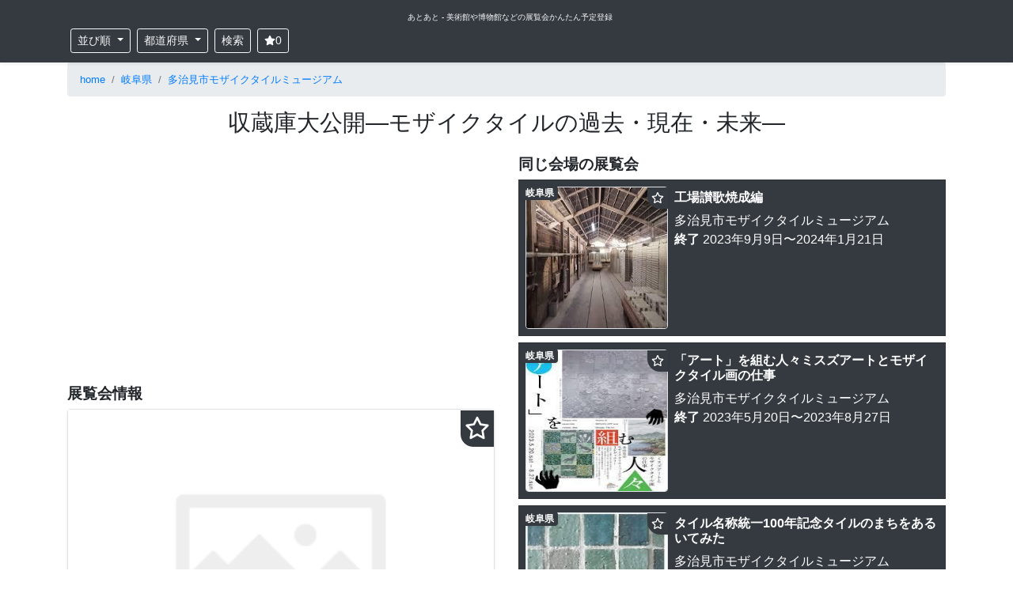

--- FILE ---
content_type: text/html; charset=UTF-8
request_url: https://atoato.net/events/19523
body_size: 13757
content:
<!DOCTYPE html>
<html lang='ja'>
<head>
  <script src="https://www.googleoptimize.com/optimize.js?id=OPT-NQB3XSW"></script>
  <title>収蔵庫大公開—モザイクタイルの過去・現在・未来—｜多治見市モザイクタイルミュージアム｜あとあと</title>
  <meta charset="UTF-8">
  <meta name="viewport" content="width=device-width, initial-scale=1, shrink-to-fit=no">
  <meta name="format-detection" content="telephone=no">
  <meta name="description" content="「収蔵庫大公開—モザイクタイルの過去・現在・未来—」は、多治見市モザイクタイルミュージアム で 2024年2月3日から2024年5月26日 まで開催される展覧会です。">
  <meta name="thumbnail" content="https://atoato.net/storage/images/logo.png">
  
  <meta property="og:locale" content="ja_JP">
  <meta property="og:type" content="article">
  <meta property="og:title" content="収蔵庫大公開—モザイクタイルの過去・現在・未来—｜多治見市モザイクタイルミュージアム">
  <meta property="og:url" content="https://atoato.net/events/19523">
  <meta property="og:site_name" content="あとあと">
  <meta property="og:description" content="「収蔵庫大公開—モザイクタイルの過去・現在・未来—」は、多治見市モザイクタイルミュージアム で 2024年2月3日から2024年5月26日 まで開催される展覧会です。">
  <meta property="og:image" content="https://atoato.net/storage/images/logo.png">
  <meta name="twitter:title" content="収蔵庫大公開—モザイクタイルの過去・現在・未来—｜多治見市モザイクタイルミュージアム">
  <meta name="twitter:description" content="「収蔵庫大公開—モザイクタイルの過去・現在・未来—」は、多治見市モザイクタイルミュージアム で 2024年2月3日から2024年5月26日 まで開催される展覧会です。">
  <meta name="twitter:image" content="https://atoato.net/storage/images/logo.png">
  <meta name="twitter:card" content="summary_large_image" />
  <meta name="twitter:site" content="@atoatonet" />
    <link rel="canonical" href="https://atoato.net/events/19523">

  <link rel="stylesheet" href="https://cdn.jsdelivr.net/npm/bootstrap@4.5.3/dist/css/bootstrap.min.css">
  <link rel="stylesheet" href="https://atoato.net/css/album.css">
  <link rel="shortcut icon" href="/favicon.ico">
  <style>
    .pagination {
      justify-content: center;
    }

    h1 {
      font-size: 1.8rem;
    }

    h2, h3, h4 {
      font-size: 1.2rem;
      font-weight: bold;
    }

    h3.card-title {
      font-size: 1rem;
      font-weight: normal;
      margin: 0;
      padding: 0;
    }

    li.breadcrumb-item {
      font-size: 0.8rem;
    }

    #note-container h2 {
      padding: 0.5rem;
      background-color: #eeeeee;
    }

    #note-container h3 {
      background: linear-gradient(transparent 50%, #eeeeee 50%);
    }

    .fa {
      width: 1em;
      height: 1em;
      margin: 0 0;
      vertical-align: -0.125em;
      fill: currentColor;
      stroke: currentColor;
      stroke-width: 0;
    }

    .btn-clip {
      color: yellow;
      background: #343a40;
      padding: 5px;
      border-radius: 0 0 0 1rem;
    }

    .btn-clip-on {
      color: yellow;
    }

    .btn-clip-off {
      color: white;
    }

  </style>
  <script type="text/javascript">
  (function(c,l,a,r,i,t,y){
      c[a]=c[a]||function(){(c[a].q=c[a].q||[]).push(arguments)};
      t=l.createElement(r);t.async=1;t.src="https://www.clarity.ms/tag/"+i;
      y=l.getElementsByTagName(r)[0];y.parentNode.insertBefore(t,y);
  })(window, document, "clarity", "script", "5lrqr7ifmh");
</script>
  <script type="application/ld+json">
  {
  "@context": "https://schema.org",
  "@type": "Event",
  "name": "収蔵庫大公開—モザイクタイルの過去・現在・未来—",
  "startDate": "2024-02-03",
  "endDate": "2024-05-26",
  "description": "「収蔵庫大公開—モザイクタイルの過去・現在・未来—」は、多治見市モザイクタイルミュージアム で 2024年2月3日から2024年5月26日 まで開催される展覧会です。",
  "location": {
    "@type": "Place",
    "name": "多治見市モザイクタイルミュージアム",
    "address": {
      "@type": "PostalAddress",
      "streetAddress": "岐阜県多治見市笠原町2082-5",
      "addressCountry": "JP"
    }
  },
  "offers": {
    "@type": "Offer",
    "availability": "https://schema.org/InStock"
  },
  "performer": {
    "@type": "PerformingGroup",
    "name": "多治見市モザイクタイルミュージアム"
  },
  "image": [
    "https://atoato.net/storage/images/events"
   ]
}</script>
<script type="application/ld+json">
  {
    "@context": "https://schema.org",
    "@type": "BreadcrumbList",
    "itemListElement": [
        {
        "@type": "ListItem",
        "position": 1,
        "name": "home",
        "item": "https://atoato.net"
    }
            ,
            {
        "@type": "ListItem",
        "position": 2,
        "name": "岐阜県",
        "item": "https://atoato.net/events?prefecture=%E5%B2%90%E9%98%9C%E7%9C%8C"
    }
            ,
            {
        "@type": "ListItem",
        "position": 3,
        "name": "多治見市モザイクタイルミュージアム",
        "item": "https://atoato.net/museums/1461"
    }
            ,
            {
        "@type": "ListItem",
        "position": 4,
        "name": "収蔵庫大公開—モザイクタイルの過去・現在・未来—",
        "item": "https://atoato.net/events/19523"
    }
            ]
}
</script>
  <!-- Global site tag (gtag.js) - Google Analytics -->
<script async src="https://www.googletagmanager.com/gtag/js?id=UA-117242872-2"></script>
<script>
  window.dataLayer = window.dataLayer || [];
  function gtag(){dataLayer.push(arguments);}
  gtag('js', new Date());
  gtag('config', 'UA-117242872-2');

  var trackOutboundLink = function(url) {
    gtag('event', 'click', {
      'event_category': 'outbound',
      'event_label': url,
      'transport_type': 'beacon',
      'event_callback': function(){document.location = url;}
    });
  }

  var trackClip = function(event_id) {
    gtag('event', 'add_myclip', {
      'event_category': 'clip',
      'event_label': event_id,
      'value': '0',
      'non_interaction': true
    });
  }  
</script>
  <script data-ad-client="ca-pub-5567505166457441" async src="https://pagead2.googlesyndication.com/pagead/js/adsbygoogle.js?client=ca-pub-5567505166457441" crossorigin="anonymous"></script>
</head>
<body>
<svg xmlns="http://www.w3.org/2000/svg" xmlns:xlink="http://www.w3.org/1999/xlink" style="display:none;">
<!--
This SVG is used in combination with some of the following libraries:
Font Awesome Free 5.8.2 by @fontawesome  - https://fontawesome.com
License - https://fontawesome.com/license/free (Icons: CC BY 4.0, Fonts: SIL OFL 1.1, Code: MIT License)
-->
  <defs>
  <symbol id="fa-search" viewBox="0 0 512 512"><path fill="currentColor" d="M505 442.7L405.3 343c-4.5-4.5-10.6-7-17-7H372c27.6-35.3 44-79.7 44-128C416 93.1 322.9 0 208 0S0 93.1 0 208s93.1 208 208 208c48.3 0 92.7-16.4 128-44v16.3c0 6.4 2.5 12.5 7 17l99.7 99.7c9.4 9.4 24.6 9.4 33.9 0l28.3-28.3c9.4-9.4 9.4-24.6.1-34zM208 336c-70.7 0-128-57.2-128-128 0-70.7 57.2-128 128-128 70.7 0 128 57.2 128 128 0 70.7-57.2 128-128 128z"></path></symbol>
  <symbol id="fa-bars" viewBox="0 0 448 512"><path fill="currentColor" d="M16 132h416c8.837 0 16-7.163 16-16V76c0-8.837-7.163-16-16-16H16C7.163 60 0 67.163 0 76v40c0 8.837 7.163 16 16 16zm0 160h416c8.837 0 16-7.163 16-16v-40c0-8.837-7.163-16-16-16H16c-8.837 0-16 7.163-16 16v40c0 8.837 7.163 16 16 16zm0 160h416c8.837 0 16-7.163 16-16v-40c0-8.837-7.163-16-16-16H16c-8.837 0-16 7.163-16 16v40c0 8.837 7.163 16 16 16z"></path></symbol>
  <symbol id="fa-tag" viewBox="0 0 512 512"><path fill="currentColor" d="M0 252.118V48C0 21.49 21.49 0 48 0h204.118a48 48 0 0 1 33.941 14.059l211.882 211.882c18.745 18.745 18.745 49.137 0 67.882L293.823 497.941c-18.745 18.745-49.137 18.745-67.882 0L14.059 286.059A48 48 0 0 1 0 252.118zM112 64c-26.51 0-48 21.49-48 48s21.49 48 48 48 48-21.49 48-48-21.49-48-48-48z"></path></symbol>
  <symbol id="fa-twitter" viewBox="0 0 512 512"><path fill="currentColor" d="M459.37 151.716c.325 4.548.325 9.097.325 13.645 0 138.72-105.583 298.558-298.558 298.558-59.452 0-114.68-17.219-161.137-47.106 8.447.974 16.568 1.299 25.34 1.299 49.055 0 94.213-16.568 130.274-44.832-46.132-.975-84.792-31.188-98.112-72.772 6.498.974 12.995 1.624 19.818 1.624 9.421 0 18.843-1.3 27.614-3.573-48.081-9.747-84.143-51.98-84.143-102.985v-1.299c13.969 7.797 30.214 12.67 47.431 13.319-28.264-18.843-46.781-51.005-46.781-87.391 0-19.492 5.197-37.36 14.294-52.954 51.655 63.675 129.3 105.258 216.365 109.807-1.624-7.797-2.599-15.918-2.599-24.04 0-57.828 46.782-104.934 104.934-104.934 30.213 0 57.502 12.67 76.67 33.137 23.715-4.548 46.456-13.32 66.599-25.34-7.798 24.366-24.366 44.833-46.132 57.827 21.117-2.273 41.584-8.122 60.426-16.243-14.292 20.791-32.161 39.308-52.628 54.253z"></path></symbol>
  <symbol id="fa-facebook" viewBox="0 0 512 512"><path fill="currentColor" d="M504 256C504 119 393 8 256 8S8 119 8 256c0 123.78 90.69 226.38 209.25 245V327.69h-63V256h63v-54.64c0-62.15 37-96.48 93.67-96.48 27.14 0 55.52 4.84 55.52 4.84v61h-31.28c-30.8 0-40.41 19.12-40.41 38.73V256h68.78l-11 71.69h-57.78V501C413.31 482.38 504 379.78 504 256z"></path></symbol>
  <symbol id="fa-get-pocket" viewBox="0 0 448 512"><path fill="currentColor" d="M407.6 64h-367C18.5 64 0 82.5 0 104.6v135.2C0 364.5 99.7 464 224.2 464c124 0 223.8-99.5 223.8-224.2V104.6c0-22.4-17.7-40.6-40.4-40.6zm-162 268.5c-12.4 11.8-31.4 11.1-42.4 0C89.5 223.6 88.3 227.4 88.3 209.3c0-16.9 13.8-30.7 30.7-30.7 17 0 16.1 3.8 105.2 89.3 90.6-86.9 88.6-89.3 105.5-89.3 16.9 0 30.7 13.8 30.7 30.7 0 17.8-2.9 15.7-114.8 123.2z"></path></symbol>
  <symbol id="fa-instagram" viewBox="0 0 448 512"><path fill="currentColor" d="M224.1 141c-63.6 0-114.9 51.3-114.9 114.9s51.3 114.9 114.9 114.9S339 319.5 339 255.9 287.7 141 224.1 141zm0 189.6c-41.1 0-74.7-33.5-74.7-74.7s33.5-74.7 74.7-74.7 74.7 33.5 74.7 74.7-33.6 74.7-74.7 74.7zm146.4-194.3c0 14.9-12 26.8-26.8 26.8-14.9 0-26.8-12-26.8-26.8s12-26.8 26.8-26.8 26.8 12 26.8 26.8zm76.1 27.2c-1.7-35.9-9.9-67.7-36.2-93.9-26.2-26.2-58-34.4-93.9-36.2-37-2.1-147.9-2.1-184.9 0-35.8 1.7-67.6 9.9-93.9 36.1s-34.4 58-36.2 93.9c-2.1 37-2.1 147.9 0 184.9 1.7 35.9 9.9 67.7 36.2 93.9s58 34.4 93.9 36.2c37 2.1 147.9 2.1 184.9 0 35.9-1.7 67.7-9.9 93.9-36.2 26.2-26.2 34.4-58 36.2-93.9 2.1-37 2.1-147.8 0-184.8zM398.8 388c-7.8 19.6-22.9 34.7-42.6 42.6-29.5 11.7-99.5 9-132.1 9s-102.7 2.6-132.1-9c-19.6-7.8-34.7-22.9-42.6-42.6-11.7-29.5-9-99.5-9-132.1s-2.6-102.7 9-132.1c7.8-19.6 22.9-34.7 42.6-42.6 29.5-11.7 99.5-9 132.1-9s102.7-2.6 132.1 9c19.6 7.8 34.7 22.9 42.6 42.6 11.7 29.5 9 99.5 9 132.1s2.7 102.7-9 132.1z"></path></symbol>
  <symbol id="fas-bookmark" viewBox="0 0 576 512"><path fill="currentColor" d="M381.2 150.3L524.9 171.5C536.8 173.2 546.8 181.6 550.6 193.1C554.4 204.7 551.3 217.3 542.7 225.9L438.5 328.1L463.1 474.7C465.1 486.7 460.2 498.9 450.2 506C440.3 513.1 427.2 514 416.5 508.3L288.1 439.8L159.8 508.3C149 514 135.9 513.1 126 506C116.1 498.9 111.1 486.7 113.2 474.7L137.8 328.1L33.58 225.9C24.97 217.3 21.91 204.7 25.69 193.1C29.46 181.6 39.43 173.2 51.42 171.5L195 150.3L259.4 17.97C264.7 6.954 275.9-.0391 288.1-.0391C300.4-.0391 311.6 6.954 316.9 17.97L381.2 150.3z"></path></symbol>
  <symbol id="far-bookmark" viewBox="0 0 576 512"><path fill="currentColor" d="M287.9 0C297.1 0 305.5 5.25 309.5 13.52L378.1 154.8L531.4 177.5C540.4 178.8 547.8 185.1 550.7 193.7C553.5 202.4 551.2 211.9 544.8 218.2L433.6 328.4L459.9 483.9C461.4 492.9 457.7 502.1 450.2 507.4C442.8 512.7 432.1 513.4 424.9 509.1L287.9 435.9L150.1 509.1C142.9 513.4 133.1 512.7 125.6 507.4C118.2 502.1 114.5 492.9 115.1 483.9L142.2 328.4L31.11 218.2C24.65 211.9 22.36 202.4 25.2 193.7C28.03 185.1 35.5 178.8 44.49 177.5L197.7 154.8L266.3 13.52C270.4 5.249 278.7 0 287.9 0L287.9 0zM287.9 78.95L235.4 187.2C231.9 194.3 225.1 199.3 217.3 200.5L98.98 217.9L184.9 303C190.4 308.5 192.9 316.4 191.6 324.1L171.4 443.7L276.6 387.5C283.7 383.7 292.2 383.7 299.2 387.5L404.4 443.7L384.2 324.1C382.9 316.4 385.5 308.5 391 303L476.9 217.9L358.6 200.5C350.7 199.3 343.9 194.3 340.5 187.2L287.9 78.95z"></path></symbol>
  
  <symbol id="fa-th-large" viewBox="0 0 512 512"><path fill="currentColor" d="M296 32h192c13.255 0 24 10.745 24 24v160c0 13.255-10.745 24-24 24H296c-13.255 0-24-10.745-24-24V56c0-13.255 10.745-24 24-24zm-80 0H24C10.745 32 0 42.745 0 56v160c0 13.255 10.745 24 24 24h192c13.255 0 24-10.745 24-24V56c0-13.255-10.745-24-24-24zM0 296v160c0 13.255 10.745 24 24 24h192c13.255 0 24-10.745 24-24V296c0-13.255-10.745-24-24-24H24c-13.255 0-24 10.745-24 24zm296 184h192c13.255 0 24-10.745 24-24V296c0-13.255-10.745-24-24-24H296c-13.255 0-24 10.745-24 24v160c0 13.255 10.745 24 24 24z"></path></symbol>
  <symbol id="fa-th-list" viewBox="0 0 512 512"><path fill="currentColor" d="M149.333 216v80c0 13.255-10.745 24-24 24H24c-13.255 0-24-10.745-24-24v-80c0-13.255 10.745-24 24-24h101.333c13.255 0 24 10.745 24 24zM0 376v80c0 13.255 10.745 24 24 24h101.333c13.255 0 24-10.745 24-24v-80c0-13.255-10.745-24-24-24H24c-13.255 0-24 10.745-24 24zM125.333 32H24C10.745 32 0 42.745 0 56v80c0 13.255 10.745 24 24 24h101.333c13.255 0 24-10.745 24-24V56c0-13.255-10.745-24-24-24zm80 448H488c13.255 0 24-10.745 24-24v-80c0-13.255-10.745-24-24-24H205.333c-13.255 0-24 10.745-24 24v80c0 13.255 10.745 24 24 24zm-24-424v80c0 13.255 10.745 24 24 24H488c13.255 0 24-10.745 24-24V56c0-13.255-10.745-24-24-24H205.333c-13.255 0-24 10.745-24 24zm24 264H488c13.255 0 24-10.745 24-24v-80c0-13.255-10.745-24-24-24H205.333c-13.255 0-24 10.745-24 24v80c0 13.255 10.745 24 24 24z"></path></symbol>
  </defs>
</svg>
  <header class="sticky-top">
    <div class="navbar-dark bg-dark shadow-sm p-2">
      <div class='container text-center'>
        <a href="/" class="text-light ml-2" style='font-size:10px'>
          あとあと - 美術館や博物館などの展覧会かんたん予定登録
        </a>
      </div>
      <div class="container d-flex justify-content-between flex-nowrap">
        <div class="m-1 btn-group">
          <div class="dropdown">
            <button type="button" class="btn btn-outline-light dropdown-toggle btn-sm mr-2" id="dropdownMenuButton" data-toggle="dropdown" aria-haspopup="true" aria-expanded="false">
              並び順
            </button>
            <div class="dropdown-menu" aria-labelledby="dropdownMenuButton">
                            <a class="dropdown-item " href="https://atoato.net/events?orderby=1">終了間近</a>
                            <a class="dropdown-item " href="https://atoato.net/events?orderby=2">最新追加</a>
                          </div>
          </div>

          <div>
            <button id="search_btn_pref" type="button" class="btn btn-outline-light dropdown-toggle btn-sm" data-toggle="modal" data-target="#prefModal" aria-haspopup="true" aria-expanded="false">
              都道府県
            </button>
          </div>

          <div class='ml-2'>
            <button type="button" class="btn btn-outline-light btn-sm" data-toggle="modal" data-target="#searchModal" id="buttonSearchModal">
            検索
            </button>
          </div>

          <div class='ml-2'>
            <button type="button" class="btn btn-outline-light btn-sm" id="btn-myclip" data-toggle="modal" data-target="#myclipsModal" aria-haspopup="true" aria-expanded="false">
            <svg class="fa fas-bookmark"><use xlink:href="#fas-bookmark"/></svg><span class='clips-count'>0</span>
            </button>
          </div>
        </div>
      </div>
    </div>
  </header>

  <div class='container'>
<nav aria-label="パンくずリスト">
<ol class="breadcrumb">
<li class="breadcrumb-item"><a href='https://atoato.net' title='home'>home</a></li>
<li class="breadcrumb-item"><a href='https://atoato.net/events?prefecture=%E5%B2%90%E9%98%9C%E7%9C%8C' title='岐阜県'>岐阜県</a></li>
<li class="breadcrumb-item"><a href='https://atoato.net/museums/1461' title='多治見市モザイクタイルミュージアム'>多治見市モザイクタイルミュージアム</a></li>

</ol>
</nav>
</div>
  <main role="main">
    <section class="text-center">
      <div class="container">
        <h1 class="mt-3">収蔵庫大公開—モザイクタイルの過去・現在・未来—</h1>
        
      </div>
    </section>

    <div class="container">

  <div class="text-center mb-3">
    <div class="row">

      <div class="col-sm-6">

        <h2 class='text-left mt-3'>展覧会情報</h2>

        <div class="border shadow-sm rounded">
          
             
                                <img width="540" height="764" style="width:100%; height:auto;" src="/storage/images/nodata.png" class="img-fluid eyecatch" alt="収蔵庫大公開—モザイクタイルの過去・現在・未来—" title="収蔵庫大公開—モザイクタイルの過去・現在・未来—">
                              <span style='font-size:2rem;position:absolute;right:1rem;cursor:pointer;'><span class="btn-clip" data-event-id='19523'><svg class="fa fas-bookmark"><use xlink:href="#fas-bookmark"/></svg></span></span>
        </div>

        <div class="rounded my-3 p-2  bg-dark text-white  ">
          <a class="btn my-2 shadow-sm btn-sm btn-info disabled" href="https://timetr.ee/ne?category=2&amp;title=[岐阜県]収蔵庫大公開—モザイクタイルの過去・現在・未来—&amp;location=多治見市モザイクタイルミュージアム&amp;note=2024年2月3日~2024年5月26日&amp;url=https://atoato.net/events/19523" rel="nofollow noopener noreferrer" onclick="trackOutboundLink('https://timetr.ee/ne?category=2&amp;title=[岐阜県]収蔵庫大公開—モザイクタイルの過去・現在・未来—&amp;location=多治見市モザイクタイルミュージアム&amp;note=2024年2月3日~2024年5月26日&amp;url=https://atoato.net/events/19523'); return false;">TimeTreeで予定登録する</a>
          <a class="btn my-2 shadow-sm btn-sm btn-primary disabled" href="http://www.google.com/calendar/event?action=TEMPLATE&amp;text=収蔵庫大公開—モザイクタイルの過去・現在・未来—&amp;details=2024年2月3日~2024年5月26日&lt;br /&gt;https://atoato.net/events/19523&amp;location=多治見市モザイクタイルミュージアム&amp;dates=20240203/20240526" rel="nofollow noopener noreferrer" onclick="trackOutboundLink('http://www.google.com/calendar/event?action=TEMPLATE&amp;text=収蔵庫大公開—モザイクタイルの過去・現在・未来—&amp;details=2024年2月3日~2024年5月26日&lt;br /&gt;https://atoato.net/events/19523&amp;location=多治見市モザイクタイルミュージアム&amp;dates=20240203/20240526'); return false;">Googleで予定登録する</a>

          <div class="">
                          <span class='text-muted'>終了<small>（予定登録はできません）</small></span>
                        </div>
        </div>

        <div class='bg-light p-2 rounded'>
          <div class="text-left">
            <h3>開催期間</h3>
            <div class="text-muted">2024年2月3日 〜 2024年5月26日 まで</div>
          </div>

          
          <div class="text-left my-3">
            <h4>会場</h4>
            <div>
              <a href="https://atoato.net/museums/1461" title='多治見市モザイクタイルミュージアム'>多治見市モザイクタイルミュージアム</a>
              【<a href="https://www.google.com/maps/search/?api=1&query=岐阜県多治見市笠原町2082-5 多治見市モザイクタイルミュージアム" title='多治見市モザイクタイルミュージアムの所在地' rel='nofollow noopener noreferrer' target="_blank">岐阜県多治見市笠原町2082-5</a>】
            </div>
          </div>
        </div>

        <div>
          <div class="mt-2 mb-1 bg-light rounded">
                      <script async src="https://pagead2.googlesyndication.com/pagead/js/adsbygoogle.js?client=ca-pub-5567505166457441" crossorigin="anonymous"></script>
<!-- display_wide -->
<ins class="adsbygoogle"
     style="display:block"
     data-ad-client="ca-pub-5567505166457441"
     data-ad-slot="3680074184"
     data-ad-format="auto"
     data-full-width-responsive="true"></ins>
<script>
     (adsbygoogle = window.adsbygoogle || []).push({});
</script>
                    </div>

          <a href="https://www.mosaictile-museum.jp" class="btn btn-primary shadow-sm" rel='nofollow noopener noreferrer' target="_blank" title="展覧会公式サイトへ行く"><b>» 展覧会公式サイトへ行く</b></a>
        </div>

        <div class="my-4 text-center sns-share">
  <div><span class="text-muted"><small>この展覧会をSNSでシェアしよう！</small></span></div>
  <a class="btn btn-light" title="twitterでシェア" alt="twitterでシェア" href="https://twitter.com/share?url=https://atoato.net/events/19523&text=収蔵庫大公開—モザイクタイルの過去・現在・未来—｜多治見市モザイクタイルミュージアム｜あとあと&related=atoatonet" target="_blank" rel="nofollow noopener noreferrer"><svg class="fa fa-twitter"><use xlink:href="#fa-twitter"/></svg></a>
  <a class="btn btn-light" title="facebookでシェア" alt="facebookでシェア" href="http://www.facebook.com/share.php?u=https://atoato.net/events/19523" target="_blank" rel="nofollow noopener noreferrer"><svg class="fa fa-facebook"><use xlink:href="#fa-facebook"/></svg></a>
  <a class="btn btn-light" title="hatenaでシェア" alt="hatenaでシェア" href="http://b.hatena.ne.jp/entry/https://atoato.net/events/19523" target="_blank" rel="nofollow noopener noreferrer"><span class='font-weight-bold'>B!</span></a>
  <a class="btn btn-light" title="pocketでシェア" alt="pocketでシェア" href="http://getpocket.com/edit?url=https://atoato.net/events/19523&title=収蔵庫大公開—モザイクタイルの過去・現在・未来—｜多治見市モザイクタイルミュージアム｜あとあと" rel="nofollow noopener noreferrer" target="_blank"><svg class="fa fa-get-pocket"><use xlink:href="#fa-get-pocket"/></svg></a>
</div>
        

        
        <div class='list-group text-left my-5 ad-banner'>
          <a href="https://bit.ly/3qc0MLs" rel="nofollow noopener noreferrer" class="list-group-item p-2 list-group-item-action" onclick="trackOutboundLink('https://bit.ly/3qc0MLs'); return false;" target='_blank'>
            <div class="media">
              <img src="[data-uri]" data-src="https://atoato.net/storage/images/ad/monobuzz_eyecatch.jpg" class="rounded border lazyload" width="178" height="178" style='width:178px;height:178px;' alt="単眼鏡のおすすめはビクセン マルチモノキュラー。美術鑑賞に必携でしょ！" title="単眼鏡のおすすめはビクセン マルチモノキュラー。美術鑑賞に必携でしょ！">
              <noscript><img src="https://atoato.net/storage/images/ad/monobuzz_eyecatch.jpg" alt="単眼鏡のおすすめはビクセン マルチモノキュラー。美術鑑賞に必携でしょ！"></noscript>
              <div class="media-body align-self-center ml-2">
                <div><b>人気の単眼鏡を徹底比較</b>：美術鑑賞が数倍楽しめる単眼鏡のおすすめ理由も紹介！</div>
              </div>
            </div>
          </a>

          
        </div>
      </div>

      <div class="col-sm-6 text-left">

        <div class='mt-3 mb-3'>
          <h2>同じ会場の展覧会</h2>
           <div class="list-group">


<div class="position-relative mb-2">
<a href="https://atoato.net/events/17150" title="工場讃歌焼成編" class="list-group-item clearfix p-2 list-group-item-action  bg-dark text-white  ">
    <div class='media'>
        
                            
                    <img src="/storage/images/events/small/05af4474e73a12dea0c4a2459cc4b7061bbcc129.jpg" width="180" height="180" alt="工場讃歌焼成編 の展覧会画像" class="rounded border mr-2">
                <div class='media-body'>
        <h3 class='card-title mt-1 mb-2 font-weight-bold'>工場讃歌焼成編</h3>
        <div>
        多治見市モザイクタイルミュージアム
        </br>
                                    <span><span class='font-weight-bold'>終了</span> 2023年9月9日〜2024年1月21日
                        </div>
        </div>
    </div>
</a>
<a class="badge badge-sm badge-dark shadow-sm my-2 ml-1 position-absolute" style='left:0;top:0;z-index:10;' href="https://atoato.net/events?prefecture=%E5%B2%90%E9%98%9C%E7%9C%8C" title="岐阜県の展覧会">岐阜県</a>
<span style='font-size:1rem;position:absolute;left:163px;top:12px;cursor:pointer;z-index:11;' class='shadow-sm'><span rel='nofollow noopener noreferrer' class="m-0 btn-clip" data-event-id='17150'><svg class="fa fas-bookmark"><use xlink:href="#fas-bookmark"/></svg></span></span>
</div>



<div class="position-relative mb-2">
<a href="https://atoato.net/events/15892" title="「アート」を組む人々ミスズアートとモザイクタイル画の仕事" class="list-group-item clearfix p-2 list-group-item-action  bg-dark text-white  ">
    <div class='media'>
        
                            
                    <img src="/storage/images/events/small/0c38d77a243e5d788189652ccbac23980c3c6fc4.jpg" width="180" height="180" alt="「アート」を組む人々ミスズアートとモザイクタイル画の仕事 の展覧会画像" class="rounded border mr-2">
                <div class='media-body'>
        <h3 class='card-title mt-1 mb-2 font-weight-bold'>「アート」を組む人々ミスズアートとモザイクタイル画の仕事</h3>
        <div>
        多治見市モザイクタイルミュージアム
        </br>
                                    <span><span class='font-weight-bold'>終了</span> 2023年5月20日〜2023年8月27日
                        </div>
        </div>
    </div>
</a>
<a class="badge badge-sm badge-dark shadow-sm my-2 ml-1 position-absolute" style='left:0;top:0;z-index:10;' href="https://atoato.net/events?prefecture=%E5%B2%90%E9%98%9C%E7%9C%8C" title="岐阜県の展覧会">岐阜県</a>
<span style='font-size:1rem;position:absolute;left:163px;top:12px;cursor:pointer;z-index:11;' class='shadow-sm'><span rel='nofollow noopener noreferrer' class="m-0 btn-clip" data-event-id='15892'><svg class="fa fas-bookmark"><use xlink:href="#fas-bookmark"/></svg></span></span>
</div>



<div class="position-relative mb-2">
<a href="https://atoato.net/events/15059" title="タイル名称統一100年記念タイルのまちをあるいてみた" class="list-group-item clearfix p-2 list-group-item-action  bg-dark text-white  ">
    <div class='media'>
        
                            
                    <img src="/storage/images/events/small/3826d73bddece71cd40e03e08e679d7565cda433.jpg" width="180" height="180" alt="タイル名称統一100年記念タイルのまちをあるいてみた の展覧会画像" class="rounded border mr-2">
                <div class='media-body'>
        <h3 class='card-title mt-1 mb-2 font-weight-bold'>タイル名称統一100年記念タイルのまちをあるいてみた</h3>
        <div>
        多治見市モザイクタイルミュージアム
        </br>
                                    <span><span class='font-weight-bold'>終了</span> 2023年2月18日〜2023年5月7日
                        </div>
        </div>
    </div>
</a>
<a class="badge badge-sm badge-dark shadow-sm my-2 ml-1 position-absolute" style='left:0;top:0;z-index:10;' href="https://atoato.net/events?prefecture=%E5%B2%90%E9%98%9C%E7%9C%8C" title="岐阜県の展覧会">岐阜県</a>
<span style='font-size:1rem;position:absolute;left:163px;top:12px;cursor:pointer;z-index:11;' class='shadow-sm'><span rel='nofollow noopener noreferrer' class="m-0 btn-clip" data-event-id='15059'><svg class="fa fas-bookmark"><use xlink:href="#fas-bookmark"/></svg></span></span>
</div>



<div class="position-relative mb-2">
<a href="https://atoato.net/events/13109" title="巡回企画展　日本のタイル100年――美と用のあゆみ" class="list-group-item clearfix p-2 list-group-item-action  bg-dark text-white  ">
    <div class='media'>
        
                            
                    <img loading="lazy" src="[data-uri]" data-src="/storage/images/events/small/image6319bc034419d.jpg?1662631004" width="180" height="180" alt="巡回企画展　日本のタイル100年――美と用のあゆみ の展覧会画像" title="巡回企画展　日本のタイル100年――美と用のあゆみ の展覧会画像" class="rounded border lazyload mr-2">
            <noscript><img src="/storage/images/events/small/image6319bc034419d.jpg?1662631004" width="180" height="180" alt="巡回企画展　日本のタイル100年――美と用のあゆみ の展覧会画像" class="rounded border mr-2"></noscript>
                <div class='media-body'>
        <h3 class='card-title mt-1 mb-2 font-weight-bold'>巡回企画展　日本のタイル100年――美と用のあゆみ</h3>
        <div>
        多治見市モザイクタイルミュージアム
        </br>
                                    <span><span class='font-weight-bold'>終了</span> 2022年9月17日〜2023年1月29日
                        </div>
        </div>
    </div>
</a>
<a class="badge badge-sm badge-dark shadow-sm my-2 ml-1 position-absolute" style='left:0;top:0;z-index:10;' href="https://atoato.net/events?prefecture=%E5%B2%90%E9%98%9C%E7%9C%8C" title="岐阜県の展覧会">岐阜県</a>
<span style='font-size:1rem;position:absolute;left:163px;top:12px;cursor:pointer;z-index:11;' class='shadow-sm'><span rel='nofollow noopener noreferrer' class="m-0 btn-clip" data-event-id='13109'><svg class="fa fas-bookmark"><use xlink:href="#fas-bookmark"/></svg></span></span>
</div>



<div class="position-relative mb-2">
<a href="https://atoato.net/events/13774" title="巡回企画展日本のタイル100年—美と用のあゆみ" class="list-group-item clearfix p-2 list-group-item-action  bg-dark text-white  ">
    <div class='media'>
        
                            
                    <img loading="lazy" src="[data-uri]" data-src="/storage/images/events/small/be962f895d08a30f765ef359a12913d98f3dbb7d.jpg" width="180" height="180" alt="巡回企画展日本のタイル100年—美と用のあゆみ の展覧会画像" title="巡回企画展日本のタイル100年—美と用のあゆみ の展覧会画像" class="rounded border lazyload mr-2">
            <noscript><img src="/storage/images/events/small/be962f895d08a30f765ef359a12913d98f3dbb7d.jpg" width="180" height="180" alt="巡回企画展日本のタイル100年—美と用のあゆみ の展覧会画像" class="rounded border mr-2"></noscript>
                <div class='media-body'>
        <h3 class='card-title mt-1 mb-2 font-weight-bold'>巡回企画展日本のタイル100年—美と用のあゆみ</h3>
        <div>
        多治見市モザイクタイルミュージアム
        </br>
                                    <span><span class='font-weight-bold'>終了</span> 2022年9月17日〜2023年1月29日
                        </div>
        </div>
    </div>
</a>
<a class="badge badge-sm badge-dark shadow-sm my-2 ml-1 position-absolute" style='left:0;top:0;z-index:10;' href="https://atoato.net/events?prefecture=%E5%B2%90%E9%98%9C%E7%9C%8C" title="岐阜県の展覧会">岐阜県</a>
<span style='font-size:1rem;position:absolute;left:163px;top:12px;cursor:pointer;z-index:11;' class='shadow-sm'><span rel='nofollow noopener noreferrer' class="m-0 btn-clip" data-event-id='13774'><svg class="fa fas-bookmark"><use xlink:href="#fas-bookmark"/></svg></span></span>
</div>



<div class="position-relative mb-2">
<a href="https://atoato.net/events/11309" title="タイル名称統一100年記念「タイル」までのプロローグ" class="list-group-item clearfix p-2 list-group-item-action  bg-dark text-white  ">
    <div class='media'>
        
                            
                    <img loading="lazy" src="[data-uri]" data-src="/storage/images/events/small/8d13af16db28983c6a3083a29b877f315452be6e.jpg" width="180" height="180" alt="タイル名称統一100年記念「タイル」までのプロローグ の展覧会画像" title="タイル名称統一100年記念「タイル」までのプロローグ の展覧会画像" class="rounded border lazyload mr-2">
            <noscript><img src="/storage/images/events/small/8d13af16db28983c6a3083a29b877f315452be6e.jpg" width="180" height="180" alt="タイル名称統一100年記念「タイル」までのプロローグ の展覧会画像" class="rounded border mr-2"></noscript>
                <div class='media-body'>
        <h3 class='card-title mt-1 mb-2 font-weight-bold'>タイル名称統一100年記念「タイル」までのプロローグ</h3>
        <div>
        多治見市モザイクタイルミュージアム
        </br>
                                    <span><span class='font-weight-bold'>終了</span> 2022年4月9日〜2022年9月4日
                        </div>
        </div>
    </div>
</a>
<a class="badge badge-sm badge-dark shadow-sm my-2 ml-1 position-absolute" style='left:0;top:0;z-index:10;' href="https://atoato.net/events?prefecture=%E5%B2%90%E9%98%9C%E7%9C%8C" title="岐阜県の展覧会">岐阜県</a>
<span style='font-size:1rem;position:absolute;left:163px;top:12px;cursor:pointer;z-index:11;' class='shadow-sm'><span rel='nofollow noopener noreferrer' class="m-0 btn-clip" data-event-id='11309'><svg class="fa fas-bookmark"><use xlink:href="#fas-bookmark"/></svg></span></span>
</div>



<div class="position-relative mb-2">
<a href="https://atoato.net/events/12128" title="タイル名称統一100年記念「タイル」までのプロローグ—手わざの時代の陶磁製建築装飾" class="list-group-item clearfix p-2 list-group-item-action  bg-dark text-white  ">
    <div class='media'>
        
                            
                    <img loading="lazy" src="[data-uri]" data-src="/storage/images/events/small/8d13af16db28983c6a3083a29b877f315452be6e.jpg" width="180" height="180" alt="タイル名称統一100年記念「タイル」までのプロローグ—手わざの時代の陶磁製建築装飾 の展覧会画像" title="タイル名称統一100年記念「タイル」までのプロローグ—手わざの時代の陶磁製建築装飾 の展覧会画像" class="rounded border lazyload mr-2">
            <noscript><img src="/storage/images/events/small/8d13af16db28983c6a3083a29b877f315452be6e.jpg" width="180" height="180" alt="タイル名称統一100年記念「タイル」までのプロローグ—手わざの時代の陶磁製建築装飾 の展覧会画像" class="rounded border mr-2"></noscript>
                <div class='media-body'>
        <h3 class='card-title mt-1 mb-2 font-weight-bold'>タイル名称統一100年記念「タイル」までのプロローグ—手わざの時代の陶磁製建築装飾</h3>
        <div>
        多治見市モザイクタイルミュージアム
        </br>
                                    <span><span class='font-weight-bold'>終了</span> 2022年4月9日〜2022年9月4日
                        </div>
        </div>
    </div>
</a>
<a class="badge badge-sm badge-dark shadow-sm my-2 ml-1 position-absolute" style='left:0;top:0;z-index:10;' href="https://atoato.net/events?prefecture=%E5%B2%90%E9%98%9C%E7%9C%8C" title="岐阜県の展覧会">岐阜県</a>
<span style='font-size:1rem;position:absolute;left:163px;top:12px;cursor:pointer;z-index:11;' class='shadow-sm'><span rel='nofollow noopener noreferrer' class="m-0 btn-clip" data-event-id='12128'><svg class="fa fas-bookmark"><use xlink:href="#fas-bookmark"/></svg></span></span>
</div>



<div class="position-relative mb-2">
<a href="https://atoato.net/events/10703" title="銭湯幻視—モザイク湯" class="list-group-item clearfix p-2 list-group-item-action  bg-dark text-white  ">
    <div class='media'>
        
                            
                    <img loading="lazy" src="[data-uri]" data-src="/storage/images/events/small/82977b4bdaaa4b1ed2ffa9255e59155c4a0632d6.jpg" width="180" height="180" alt="銭湯幻視—モザイク湯 の展覧会画像" title="銭湯幻視—モザイク湯 の展覧会画像" class="rounded border lazyload mr-2">
            <noscript><img src="/storage/images/events/small/82977b4bdaaa4b1ed2ffa9255e59155c4a0632d6.jpg" width="180" height="180" alt="銭湯幻視—モザイク湯 の展覧会画像" class="rounded border mr-2"></noscript>
                <div class='media-body'>
        <h3 class='card-title mt-1 mb-2 font-weight-bold'>銭湯幻視—モザイク湯</h3>
        <div>
        多治見市モザイクタイルミュージアム
        </br>
                                    <span><span class='font-weight-bold'>終了</span> 2022年2月11日〜2022年3月27日
                        </div>
        </div>
    </div>
</a>
<a class="badge badge-sm badge-dark shadow-sm my-2 ml-1 position-absolute" style='left:0;top:0;z-index:10;' href="https://atoato.net/events?prefecture=%E5%B2%90%E9%98%9C%E7%9C%8C" title="岐阜県の展覧会">岐阜県</a>
<span style='font-size:1rem;position:absolute;left:163px;top:12px;cursor:pointer;z-index:11;' class='shadow-sm'><span rel='nofollow noopener noreferrer' class="m-0 btn-clip" data-event-id='10703'><svg class="fa fas-bookmark"><use xlink:href="#fas-bookmark"/></svg></span></span>
</div>



<div class="position-relative mb-2">
<a href="https://atoato.net/events/10331" title="国際陶磁器フェスティバル美濃&#039;21未来のタイル・コンペティション応募作品展" class="list-group-item clearfix p-2 list-group-item-action  bg-dark text-white  ">
    <div class='media'>
        
                            
                    <img loading="lazy" src="[data-uri]" data-src="/storage/images/events/small/34c7d176f801e6914d54a9fa8b632cc41ef19fbb.jpg" width="180" height="180" alt="国際陶磁器フェスティバル美濃&#039;21未来のタイル・コンペティション応募作品展 の展覧会画像" title="国際陶磁器フェスティバル美濃&#039;21未来のタイル・コンペティション応募作品展 の展覧会画像" class="rounded border lazyload mr-2">
            <noscript><img src="/storage/images/events/small/34c7d176f801e6914d54a9fa8b632cc41ef19fbb.jpg" width="180" height="180" alt="国際陶磁器フェスティバル美濃&#039;21未来のタイル・コンペティション応募作品展 の展覧会画像" class="rounded border mr-2"></noscript>
                <div class='media-body'>
        <h3 class='card-title mt-1 mb-2 font-weight-bold'>国際陶磁器フェスティバル美濃&#039;21未来のタイル・コンペティション応募作品展</h3>
        <div>
        多治見市モザイクタイルミュージアム
        </br>
                                    <span><span class='font-weight-bold'>終了</span> 2022年1月14日〜2022年1月30日
                        </div>
        </div>
    </div>
</a>
<a class="badge badge-sm badge-dark shadow-sm my-2 ml-1 position-absolute" style='left:0;top:0;z-index:10;' href="https://atoato.net/events?prefecture=%E5%B2%90%E9%98%9C%E7%9C%8C" title="岐阜県の展覧会">岐阜県</a>
<span style='font-size:1rem;position:absolute;left:163px;top:12px;cursor:pointer;z-index:11;' class='shadow-sm'><span rel='nofollow noopener noreferrer' class="m-0 btn-clip" data-event-id='10331'><svg class="fa fas-bookmark"><use xlink:href="#fas-bookmark"/></svg></span></span>
</div>



<div class="position-relative mb-2">
<a href="https://atoato.net/events/9069" title="開館５周年企画展藤森照信とモザイクタイルミュージアム" class="list-group-item clearfix p-2 list-group-item-action  bg-dark text-white  ">
    <div class='media'>
        
                            
                    <img loading="lazy" src="[data-uri]" data-src="/storage/images/events/small/7a79cb7b5c3e0c229180de6a4c04f12083ec877b.jpg" width="180" height="180" alt="開館５周年企画展藤森照信とモザイクタイルミュージアム の展覧会画像" title="開館５周年企画展藤森照信とモザイクタイルミュージアム の展覧会画像" class="rounded border lazyload mr-2">
            <noscript><img src="/storage/images/events/small/7a79cb7b5c3e0c229180de6a4c04f12083ec877b.jpg" width="180" height="180" alt="開館５周年企画展藤森照信とモザイクタイルミュージアム の展覧会画像" class="rounded border mr-2"></noscript>
                <div class='media-body'>
        <h3 class='card-title mt-1 mb-2 font-weight-bold'>開館５周年企画展藤森照信とモザイクタイルミュージアム</h3>
        <div>
        多治見市モザイクタイルミュージアム
        </br>
                                    <span><span class='font-weight-bold'>終了</span> 2021年10月1日〜2022年1月10日
                        </div>
        </div>
    </div>
</a>
<a class="badge badge-sm badge-dark shadow-sm my-2 ml-1 position-absolute" style='left:0;top:0;z-index:10;' href="https://atoato.net/events?prefecture=%E5%B2%90%E9%98%9C%E7%9C%8C" title="岐阜県の展覧会">岐阜県</a>
<span style='font-size:1rem;position:absolute;left:163px;top:12px;cursor:pointer;z-index:11;' class='shadow-sm'><span rel='nofollow noopener noreferrer' class="m-0 btn-clip" data-event-id='9069'><svg class="fa fas-bookmark"><use xlink:href="#fas-bookmark"/></svg></span></span>
</div>

</div>                    </div>

        <div class='my-3'>
                  </div>

        
      </div>

    </div>

  </div>
</div>



  </main>

  <footer class="text-muted">
    <div class="container">
      <div class="text-right">
        <a href="#">ページトップへもどる</a>
      </div>
      <div class='text-center'>
        created by <a href="https://twitter.com/atoatonet" target="_blank" rel='nofollow noopener noreferrer'>@atoatonet</a>. 
        <div style='font-size:0.8rem;'>
          <a href='https://atoato.net/disclaimer' title='免責事項' class='btn btn-sm btn-link my-2'>免責事項</a>
          <a href='https://atoato.net/privacy' title='プライバシーポリシー' class='btn btn-sm btn-link ml-2 my-2'>プライバシーポリシー</a>
          <a href='https://atoato.net/poster' title='展覧会スターアーカイブ' class='btn btn-sm btn-link ml-2 my-2'>展覧会ポスターアーカイブ</a>
        </div>
      </div>
    </div>
  </footer>


  <!-- Modal -->
  <div class="modal fade" id="searchModal" tabindex="-1" role="dialog" aria-labelledby="searchModalLabel" aria-hidden="true">
    <div class="modal-dialog" role="document">
      <div class="modal-content">
        <div class="modal-header">
          <div class="modal-title font-weight-bold" id="searchModalLabel">展覧会キーワード検索</div>
          <button type="button" class="close" data-dismiss="modal" aria-label="Close">
            <span aria-hidden="true">&times;</span>
          </button>
        </div>
        <div class="modal-body">
          <div class="gcse-search"></div>
          <div class='mt-0 text-muted text-center'><small>例）大阪　若冲</small></div>
        </div>
      </div>
    </div>
  </div>

  <div class="modal fade" id="prefModal" tabindex="-1" role="dialog" aria-labelledby="prefModalLabel" aria-hidden="true">
    <div class="modal-dialog modal-dialog-scrollable" role="document">
      <div class="modal-content">
        <div class="modal-header">
          <div class="modal-title" id="prefModalLabel">都道府県</div>
          <button type="button" class="close" data-dismiss="modal" aria-label="Close">
            <span aria-hidden="true">&times;</span>
          </button>
        </div>
        <div class="modal-body">

          <div id="pref_list">
                        <div><a href="https://atoato.net/events?prefecture=%E5%8C%97%E6%B5%B7%E9%81%93" class="font-weight-bold">北海道</a>
                          </div>
                        <div><a href="https://atoato.net/events?prefecture=%E6%9D%B1%E5%8C%97" class="font-weight-bold">東北</a>
                            <div>
                                <a href="https://atoato.net/events?prefecture=%E9%9D%92%E6%A3%AE%E7%9C%8C" class="mx-1"><small>青森県</small></a>
                                <a href="https://atoato.net/events?prefecture=%E5%B2%A9%E6%89%8B%E7%9C%8C" class="mx-1"><small>岩手県</small></a>
                                <a href="https://atoato.net/events?prefecture=%E5%AE%AE%E5%9F%8E%E7%9C%8C" class="mx-1"><small>宮城県</small></a>
                                <a href="https://atoato.net/events?prefecture=%E7%A7%8B%E7%94%B0%E7%9C%8C" class="mx-1"><small>秋田県</small></a>
                                <a href="https://atoato.net/events?prefecture=%E5%B1%B1%E5%BD%A2%E7%9C%8C" class="mx-1"><small>山形県</small></a>
                                <a href="https://atoato.net/events?prefecture=%E7%A6%8F%E5%B3%B6%E7%9C%8C" class="mx-1"><small>福島県</small></a>
                              </div>
                          </div>
                        <div><a href="https://atoato.net/events?prefecture=%E5%8D%97%E9%96%A2%E6%9D%B1" class="font-weight-bold">南関東</a>
                            <div>
                                <a href="https://atoato.net/events?prefecture=%E5%9F%BC%E7%8E%89%E7%9C%8C" class="mx-1"><small>埼玉県</small></a>
                                <a href="https://atoato.net/events?prefecture=%E5%8D%83%E8%91%89%E7%9C%8C" class="mx-1"><small>千葉県</small></a>
                                <a href="https://atoato.net/events?prefecture=%E6%9D%B1%E4%BA%AC%E9%83%BD" class="mx-1"><small>東京都</small></a>
                                <a href="https://atoato.net/events?prefecture=%E7%A5%9E%E5%A5%88%E5%B7%9D%E7%9C%8C" class="mx-1"><small>神奈川県</small></a>
                              </div>
                          </div>
                        <div><a href="https://atoato.net/events?prefecture=%E5%8C%97%E9%96%A2%E6%9D%B1%E3%83%BB%E7%94%B2%E4%BF%A1" class="font-weight-bold">北関東・甲信</a>
                            <div>
                                <a href="https://atoato.net/events?prefecture=%E8%8C%A8%E5%9F%8E%E7%9C%8C" class="mx-1"><small>茨城県</small></a>
                                <a href="https://atoato.net/events?prefecture=%E6%A0%83%E6%9C%A8%E7%9C%8C" class="mx-1"><small>栃木県</small></a>
                                <a href="https://atoato.net/events?prefecture=%E7%BE%A4%E9%A6%AC%E7%9C%8C" class="mx-1"><small>群馬県</small></a>
                                <a href="https://atoato.net/events?prefecture=%E5%B1%B1%E6%A2%A8%E7%9C%8C" class="mx-1"><small>山梨県</small></a>
                                <a href="https://atoato.net/events?prefecture=%E9%95%B7%E9%87%8E%E7%9C%8C" class="mx-1"><small>長野県</small></a>
                              </div>
                          </div>
                        <div><a href="https://atoato.net/events?prefecture=%E5%8C%97%E9%99%B8" class="font-weight-bold">北陸</a>
                            <div>
                                <a href="https://atoato.net/events?prefecture=%E6%96%B0%E6%BD%9F%E7%9C%8C" class="mx-1"><small>新潟県</small></a>
                                <a href="https://atoato.net/events?prefecture=%E5%AF%8C%E5%B1%B1%E7%9C%8C" class="mx-1"><small>富山県</small></a>
                                <a href="https://atoato.net/events?prefecture=%E7%9F%B3%E5%B7%9D%E7%9C%8C" class="mx-1"><small>石川県</small></a>
                                <a href="https://atoato.net/events?prefecture=%E7%A6%8F%E4%BA%95%E7%9C%8C" class="mx-1"><small>福井県</small></a>
                              </div>
                          </div>
                        <div><a href="https://atoato.net/events?prefecture=%E6%9D%B1%E6%B5%B7" class="font-weight-bold">東海</a>
                            <div>
                                <a href="https://atoato.net/events?prefecture=%E5%B2%90%E9%98%9C%E7%9C%8C" class="mx-1"><small>岐阜県</small></a>
                                <a href="https://atoato.net/events?prefecture=%E9%9D%99%E5%B2%A1%E7%9C%8C" class="mx-1"><small>静岡県</small></a>
                                <a href="https://atoato.net/events?prefecture=%E6%84%9B%E7%9F%A5%E7%9C%8C" class="mx-1"><small>愛知県</small></a>
                                <a href="https://atoato.net/events?prefecture=%E4%B8%89%E9%87%8D%E7%9C%8C" class="mx-1"><small>三重県</small></a>
                              </div>
                          </div>
                        <div><a href="https://atoato.net/events?prefecture=%E8%BF%91%E7%95%BF" class="font-weight-bold">近畿</a>
                            <div>
                                <a href="https://atoato.net/events?prefecture=%E6%BB%8B%E8%B3%80%E7%9C%8C" class="mx-1"><small>滋賀県</small></a>
                                <a href="https://atoato.net/events?prefecture=%E4%BA%AC%E9%83%BD%E5%BA%9C" class="mx-1"><small>京都府</small></a>
                                <a href="https://atoato.net/events?prefecture=%E5%A4%A7%E9%98%AA%E5%BA%9C" class="mx-1"><small>大阪府</small></a>
                                <a href="https://atoato.net/events?prefecture=%E5%85%B5%E5%BA%AB%E7%9C%8C" class="mx-1"><small>兵庫県</small></a>
                                <a href="https://atoato.net/events?prefecture=%E5%A5%88%E8%89%AF%E7%9C%8C" class="mx-1"><small>奈良県</small></a>
                                <a href="https://atoato.net/events?prefecture=%E5%92%8C%E6%AD%8C%E5%B1%B1%E7%9C%8C" class="mx-1"><small>和歌山県</small></a>
                              </div>
                          </div>
                        <div><a href="https://atoato.net/events?prefecture=%E4%B8%AD%E5%9B%BD" class="font-weight-bold">中国</a>
                            <div>
                                <a href="https://atoato.net/events?prefecture=%E9%B3%A5%E5%8F%96%E7%9C%8C" class="mx-1"><small>鳥取県</small></a>
                                <a href="https://atoato.net/events?prefecture=%E5%B3%B6%E6%A0%B9%E7%9C%8C" class="mx-1"><small>島根県</small></a>
                                <a href="https://atoato.net/events?prefecture=%E5%B2%A1%E5%B1%B1%E7%9C%8C" class="mx-1"><small>岡山県</small></a>
                                <a href="https://atoato.net/events?prefecture=%E5%BA%83%E5%B3%B6%E7%9C%8C" class="mx-1"><small>広島県</small></a>
                                <a href="https://atoato.net/events?prefecture=%E5%B1%B1%E5%8F%A3%E7%9C%8C" class="mx-1"><small>山口県</small></a>
                              </div>
                          </div>
                        <div><a href="https://atoato.net/events?prefecture=%E5%9B%9B%E5%9B%BD" class="font-weight-bold">四国</a>
                            <div>
                                <a href="https://atoato.net/events?prefecture=%E5%BE%B3%E5%B3%B6%E7%9C%8C" class="mx-1"><small>徳島県</small></a>
                                <a href="https://atoato.net/events?prefecture=%E9%A6%99%E5%B7%9D%E7%9C%8C" class="mx-1"><small>香川県</small></a>
                                <a href="https://atoato.net/events?prefecture=%E6%84%9B%E5%AA%9B%E7%9C%8C" class="mx-1"><small>愛媛県</small></a>
                                <a href="https://atoato.net/events?prefecture=%E9%AB%98%E7%9F%A5%E7%9C%8C" class="mx-1"><small>高知県</small></a>
                              </div>
                          </div>
                        <div><a href="https://atoato.net/events?prefecture=%E4%B9%9D%E5%B7%9E" class="font-weight-bold">九州</a>
                            <div>
                                <a href="https://atoato.net/events?prefecture=%E7%A6%8F%E5%B2%A1%E7%9C%8C" class="mx-1"><small>福岡県</small></a>
                                <a href="https://atoato.net/events?prefecture=%E4%BD%90%E8%B3%80%E7%9C%8C" class="mx-1"><small>佐賀県</small></a>
                                <a href="https://atoato.net/events?prefecture=%E9%95%B7%E5%B4%8E%E7%9C%8C" class="mx-1"><small>長崎県</small></a>
                                <a href="https://atoato.net/events?prefecture=%E7%86%8A%E6%9C%AC%E7%9C%8C" class="mx-1"><small>熊本県</small></a>
                                <a href="https://atoato.net/events?prefecture=%E5%A4%A7%E5%88%86%E7%9C%8C" class="mx-1"><small>大分県</small></a>
                                <a href="https://atoato.net/events?prefecture=%E5%AE%AE%E5%B4%8E%E7%9C%8C" class="mx-1"><small>宮崎県</small></a>
                                <a href="https://atoato.net/events?prefecture=%E9%B9%BF%E5%85%90%E5%B3%B6%E7%9C%8C" class="mx-1"><small>鹿児島県</small></a>
                                <a href="https://atoato.net/events?prefecture=%E6%B2%96%E7%B8%84%E7%9C%8C" class="mx-1"><small>沖縄県</small></a>
                              </div>
                          </div>
                      </div>

        </div>
      </div>
    </div>
  </div>

  <div class="modal fade" id="myclipsModal" tabindex="-1" role="dialog" aria-labelledby="myclipsModalLabel" aria-hidden="true">
    <div class="modal-dialog modal-dialog-scrollable" role="document">
      <div class="modal-content">
        <div class="modal-header">
          <div class="modal-title" id="myclipsModalLabel">MyClip</div>
          <button type="button" class="close" data-dismiss="modal" aria-label="Close">
            <span aria-hidden="true">&times;</span>
          </button>
        </div>
        <div class="modal-body">
          <div class='text-muted mb-3'><small>※ 気になる展覧会の <svg class="fa far-bookmark"><use xlink:href="#far-bookmark"/></svg> クリックで、この<span class='font-weight-bold'>MyClip</span>に保存されます</small></div>
          <div id="myclips-list"></div>
        </div>
        <div class="modal-footer">
          <span class='clips-count'>0</span> / <span>30</span>件
        </div>
      </div>
    </div>
  </div>

<script src="https://cdn.jsdelivr.net/npm/jquery@3.5.1/dist/jquery.min.js" integrity="sha256-9/aliU8dGd2tb6OSsuzixeV4y/faTqgFtohetphbbj0=" crossorigin="anonymous"></script>
<script src="https://cdn.jsdelivr.net/npm/jquery.cookie@1.4.1/jquery.cookie.min.js"></script>
<script src="https://cdn.jsdelivr.net/npm/popper.js@1.16.1/dist/umd/popper.min.js" integrity="sha256-/ijcOLwFf26xEYAjW75FizKVo5tnTYiQddPZoLUHHZ8=" crossorigin="anonymous"></script>
<script src="https://cdn.jsdelivr.net/npm/bootstrap@4.5.3/dist/js/bootstrap.min.js"></script>
<script src="https://cdn.jsdelivr.net/npm/lazyload@2.0.0-rc.2/lazyload.js"></script>
<script>


$(function() {
  $().button('toggle');

  $("img.lazyload").lazyload();

  isLoadedGoogleSearchJs = false;
  $("#buttonSearchModal").click(function(){
    if (!isLoadedGoogleSearchJs) {
      $.getScript("https://cse.google.com/cse.js?cx=008825548983097580430:fbwsbi5zxya");
      isLoadedGoogleSearchJs = true;
    }
  });

  function getClips (clips) {
      var data = {
        'ids':clips
      }

      $.ajax({
          url:'/api/myclips',
          type:'POST',
          data:JSON.stringify(data),
          contentType: 'application/json',
          success: function(data) {
            //console.log(data);
            $('#myclips-list').html(data);
            $("#myclips-list img.lazyload").lazyload();
            refreshClipBtns(clipMng.length());
            bindClickBtnClip('#myclips-list .btn-clip');
          },
          error: function() {
            console.error('error');
          },
          complete: function() {
            //console.log('complete');
          }
      });
  }

  var Clip = function() {
    this.key = 'clips';
    this.maxLength = 30;
  }

  Clip.prototype = {
    add: function(event_id) {
        event_id = parseInt(event_id);

        if (!this.isExists(event_id)) {
          var _clips = this.getAll();

          if (_clips.length >= this.maxLength) {
            alert(this.maxLength+'件以上は登録できません。');
            return;
          }

          _clips.push(event_id);
          this.setAll(_clips);

          
          trackClip(event_id);
        } else {
          console.error('登録済event_id:'+event_id);
        }

        //console.log(this.getAll());
    },

    remove: function(event_id) {
        event_id = parseInt(event_id);

        if (this.isExists(event_id)) {
          var _clips = this.getAll();
          this.setAll(_clips.filter(n => n !== event_id));
        } else {
          console.error('未登録event_id:'+event_id);
        }

        //console.log(this.getAll());
    },

    toggle: function(event_id) {
        if (this.isExists(event_id)) {
          this.remove(event_id);
        } else {
          this.add(event_id);
        }
    },

    isExists: function(event_id) {
        event_id = parseInt(event_id);

        var _clips = this.getAll();

        return _clips.includes(event_id);
    },
 
    getAll: function() {
      var rawClips = localStorage.getItem(this.key);

      if (rawClips == null) {
        rawClips = JSON.stringify([]);
      }

      return JSON.parse(rawClips);
    },

    setAll: function(clips) {
      localStorage.setItem(this.key, JSON.stringify(clips));
    },

    length: function() {
      return this.getAll().length;
    }
  }

  var clipMng = new Clip();

  function bindClickBtnClip(_selector) {
    $(_selector).on('click', function(){
      var event_id = $(this).attr('data-event-id');
      clipMng.toggle(event_id);
      //sendClip(event_id);
      refreshClipBtns(clipMng.length());
    });
  }
  bindClickBtnClip('.btn-clip');

  $('#btn-myclip').on('click', function(){
    getClips(clipMng.getAll());
  });


  function refreshClipBtns(clipsCount) {
    $('.clips-count').text(clipsCount);

    $('.btn-clip').each(function(index, element){
      //console.log(index + ':' + $(element).attr('data-event-id'));
      var event_id = $(element).attr('data-event-id');
      var onClass = 'btn-clip-on';
      var onIcon = '<svg class="fa fas-bookmark"><use xlink:href="#fas-bookmark"/></svg>';
      var onTitle = 'Clipやめる';
      var offClass = 'btn-clip-off';
      var offIcon = '<svg class="fa far-bookmark"><use xlink:href="#far-bookmark"/></svg>';
      var offTitle = 'Clipする';

      if (clipMng.isExists(event_id)) {
        $(element).removeClass(offClass);
        $(element).addClass(onClass);
        $(element).html(onIcon);
        $(element).attr('title', onTitle);
      } else {
        $(element).addClass(offClass);
        $(element).removeClass(onClass);
        $(element).html(offIcon);
        $(element).attr('title', offTitle);
      }
    })
  }
  refreshClipBtns(clipMng.length());
});
</script>
</body>

</html>

--- FILE ---
content_type: text/html; charset=utf-8
request_url: https://www.google.com/recaptcha/api2/aframe
body_size: 269
content:
<!DOCTYPE HTML><html><head><meta http-equiv="content-type" content="text/html; charset=UTF-8"></head><body><script nonce="s6BoFzX74Q0oWBB8xF_f8w">/** Anti-fraud and anti-abuse applications only. See google.com/recaptcha */ try{var clients={'sodar':'https://pagead2.googlesyndication.com/pagead/sodar?'};window.addEventListener("message",function(a){try{if(a.source===window.parent){var b=JSON.parse(a.data);var c=clients[b['id']];if(c){var d=document.createElement('img');d.src=c+b['params']+'&rc='+(localStorage.getItem("rc::a")?sessionStorage.getItem("rc::b"):"");window.document.body.appendChild(d);sessionStorage.setItem("rc::e",parseInt(sessionStorage.getItem("rc::e")||0)+1);localStorage.setItem("rc::h",'1769337267957');}}}catch(b){}});window.parent.postMessage("_grecaptcha_ready", "*");}catch(b){}</script></body></html>

--- FILE ---
content_type: text/css
request_url: https://atoato.net/css/album.css
body_size: 386
content:
.jumbotron {
    padding-top: 1rem;
    padding-bottom: 1rem;
    margin-bottom: 0;
    background-color: #fff;
  }
  @media (min-width: 768px) {
    .jumbotron {
      padding-top: 3rem;
      padding-bottom: 1rem;
    }
  }
  
  .jumbotron p:last-child {
    margin-bottom: 0;
  }
  
  .jumbotron-heading {
    font-weight: 300;
  }
  
  .jumbotron .container {
    max-width: 40rem;
  }
  
  footer {
    padding-top: 3rem;
    padding-bottom: 3rem;
  }

  .card-link {
    position: relative;
  }
  
  footer p {
    margin-bottom: .25rem;
  }

  .bd-placeholder-img {
    font-size: 1.125rem;
    text-anchor: middle;
    -webkit-user-select: none;
    -moz-user-select: none;
    -ms-user-select: none;
    user-select: none;
  }

  @media (min-width: 768px) {
    .bd-placeholder-img-lg {
      font-size: 3.5rem;
    }
  }

  @media (min-width: 576px) {
    .card-columns {
      -webkit-column-count: 4;
      -moz-column-count: 4;
      column-count: 4;
    }
  }